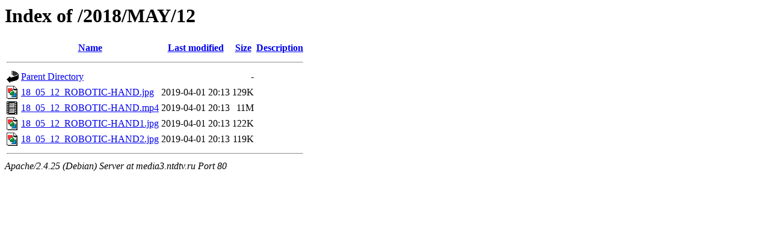

--- FILE ---
content_type: text/html;charset=UTF-8
request_url: http://media3.ntdtv.ru/2018/MAY/12/?C=D;O=A
body_size: 531
content:
<!DOCTYPE HTML PUBLIC "-//W3C//DTD HTML 3.2 Final//EN">
<html>
 <head>
  <title>Index of /2018/MAY/12</title>
 </head>
 <body>
<h1>Index of /2018/MAY/12</h1>
  <table>
   <tr><th valign="top"><img src="/icons/blank.gif" alt="[ICO]"></th><th><a href="?C=N;O=A">Name</a></th><th><a href="?C=M;O=A">Last modified</a></th><th><a href="?C=S;O=A">Size</a></th><th><a href="?C=D;O=D">Description</a></th></tr>
   <tr><th colspan="5"><hr></th></tr>
<tr><td valign="top"><img src="/icons/back.gif" alt="[PARENTDIR]"></td><td><a href="/2018/MAY/">Parent Directory</a></td><td>&nbsp;</td><td align="right">  - </td><td>&nbsp;</td></tr>
<tr><td valign="top"><img src="/icons/image2.gif" alt="[IMG]"></td><td><a href="18_05_12_ROBOTIC-HAND.jpg">18_05_12_ROBOTIC-HAND.jpg</a></td><td align="right">2019-04-01 20:13  </td><td align="right">129K</td><td>&nbsp;</td></tr>
<tr><td valign="top"><img src="/icons/movie.gif" alt="[VID]"></td><td><a href="18_05_12_ROBOTIC-HAND.mp4">18_05_12_ROBOTIC-HAND.mp4</a></td><td align="right">2019-04-01 20:13  </td><td align="right"> 11M</td><td>&nbsp;</td></tr>
<tr><td valign="top"><img src="/icons/image2.gif" alt="[IMG]"></td><td><a href="18_05_12_ROBOTIC-HAND1.jpg">18_05_12_ROBOTIC-HAND1.jpg</a></td><td align="right">2019-04-01 20:13  </td><td align="right">122K</td><td>&nbsp;</td></tr>
<tr><td valign="top"><img src="/icons/image2.gif" alt="[IMG]"></td><td><a href="18_05_12_ROBOTIC-HAND2.jpg">18_05_12_ROBOTIC-HAND2.jpg</a></td><td align="right">2019-04-01 20:13  </td><td align="right">119K</td><td>&nbsp;</td></tr>
   <tr><th colspan="5"><hr></th></tr>
</table>
<address>Apache/2.4.25 (Debian) Server at media3.ntdtv.ru Port 80</address>
</body></html>
